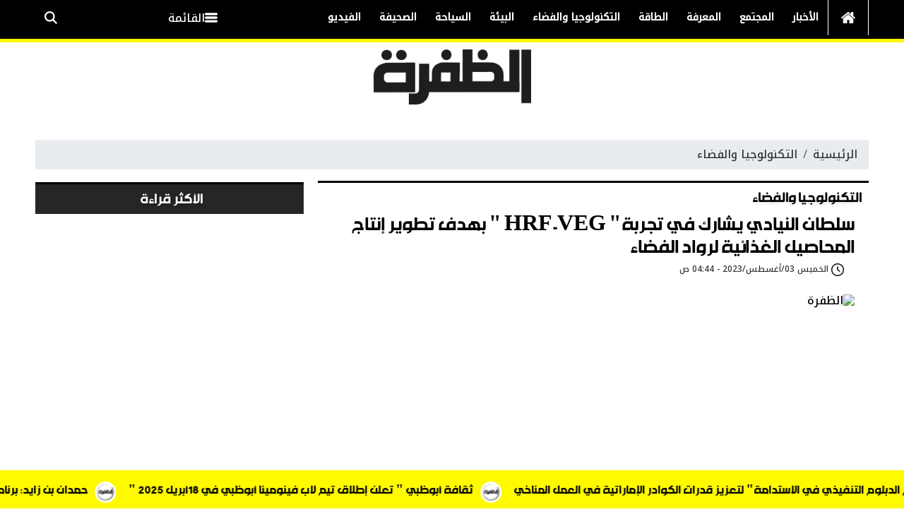

--- FILE ---
content_type: text/html; charset=utf-8
request_url: https://www.adhafra.ae/5725
body_size: 12956
content:

 <!DOCTYPE html>
<html dir="rtl" lang="ar-eg">
<!-- 
DEVELOPED BY SYNC 2020 - www.synceg.com
-->
<head><meta http-equiv="Content-Type" content="text/html; charset=utf-8" /><meta http-equiv="X-UA-Compatible" content="IE=edge" /><meta charset="UTF-8">
    

<title>سلطان النيادي يشارك في تجربة" HRF-VEG " بهدف تطوير إنتاج المحاصيل الغذائية لرواد الفضاء</title>
<meta name="description" content=" الظفرة - وام  أعلن مركز محمد بن راشد  للفضاء ، عن مشاركة رائد الفضاء سلطان النيادي في تجربة بعنوان &quot;HRF VEG&quot; على متن محطة الفضاء الدولية. أجريت هذه التجربة بالتعاون مع مركز كينيدي للفضاء، ومركز جونسون للفضاء، ووكالة ناسا، وتهدف إلى تعزيز فهمنا للزراعة والتغذية في الفضاء. وتركز دراسة &quot;HRF-veg &quot;على فهم" />
<meta itemprop="image" content="https://www.adhafra.ae/UploadCache/libfiles/0/3/600x338o/655.jpeg" />
<meta itemprop="name" content="سلطان النيادي يشارك في تجربة&quot; HRF-VEG &quot; بهدف تطوير إنتاج المحاصيل الغذائية لرواد الفضاء" />
<meta itemprop="description" content=" الظفرة - وام  أعلن مركز محمد بن راشد  للفضاء ، عن مشاركة رائد الفضاء سلطان النيادي في تجربة بعنوان &quot;HRF VEG&quot; على متن محطة الفضاء الدولية. أجريت هذه التجربة بالتعاون مع مركز كينيدي للفضاء، ومركز جونسون للفضاء، ووكالة ناسا، وتهدف إلى تعزيز فهمنا للزراعة والتغذية في الفضاء. وتركز دراسة &quot;HRF-veg &quot;على فهم" />

<meta property="og:title" content="سلطان النيادي يشارك في تجربة&quot; HRF-VEG &quot; بهدف تطوير إنتاج المحاصيل الغذائية لرواد الفضاء" />
<meta property="og:type" content="article" />
<meta property="og:url" content="https://www.adhafra.ae/5725" />
<meta property="og:image" content="https://www.adhafra.ae/UploadCache/libfiles/0/3/600x338o/655.jpeg" />
<meta property="og:description" content=" الظفرة - وام  أعلن مركز محمد بن راشد  للفضاء ، عن مشاركة رائد الفضاء سلطان النيادي في تجربة بعنوان &quot;HRF VEG&quot; على متن محطة الفضاء الدولية. أجريت هذه التجربة بالتعاون مع مركز كينيدي للفضاء، ومركز جونسون للفضاء، ووكالة ناسا، وتهدف إلى تعزيز فهمنا للزراعة والتغذية في الفضاء. وتركز دراسة &quot;HRF-veg &quot;على فهم" />


<meta property="article:section" content="التكنولوجيا والفضاء" />
<meta property="article:published_time" content="2023-08-03T04:44:20Z" />
<meta property="article:modified_time" content="2023-08-03T04:44:20Z" />
<meta property="og:updated_time" content="2023-08-03T04:44:20Z" />

    <link rel="canonical" href="https://www.adhafra.ae/5725" />

    <script type="application/ld+json">
{
  "@context": "https://schema.org",
  "@type": "NewsArticle",
  "mainEntityOfPage": {
    "@type": "WebPage",
    "@id": "https://www.adhafra.ae/5725"
  },
  "headline": "سلطان النيادي يشارك في تجربة&quot; HRF-VEG &quot; بهدف تطوير إنتاج المحاصيل الغذائية لرواد الفضاء",
  "description": " الظفرة - وام  أعلن مركز محمد بن راشد  للفضاء ، عن مشاركة رائد الفضاء سلطان النيادي في تجربة بعنوان &quot;HRF VEG&quot; على متن محطة الفضاء الدولية. أجريت هذه التجربة بالتعاون مع مركز كينيدي للفضاء، ومركز جونسون للفضاء، ووكالة ناسا، وتهدف إلى تعزيز فهمنا للزراعة والتغذية في الفضاء. وتركز دراسة &quot;HRF-veg &quot;على فهم",
  "image": "https://www.adhafra.ae/UploadCache/libfiles/0/3/600x338o/655.jpeg",  
           
          "author": {
    "@type": "Organization",
    "name": "الظفرة"
  },  
        
  "publisher": {
    "@type": "Organization",
    "name": "الظفرة",
    "logo": {
      "@type": "ImageObject",
      "url": "https://https://www.adhafra.ae//themes/zafra/assets/images/logo-d.png "
    }
  },
  "datePublished": "2023-08-03T04:44:20Z",
  "dateModified": "2023-08-03T04:44:20Z"
}
</script>

  
    <meta name="viewport" content="width=device-width, initial-scale=1.0">
    <link rel="preconnect" href="https://www.google-analytics.com" crossorigin="">
    <link rel="preconnect" href="https://www.googletagmanager.com" crossorigin="">
    <link rel="preconnect" href="https://www.gstatic.com" crossorigin="">
    <link rel="preconnect" href="https://fonts.gstatic.com" crossorigin="">
    <link rel="preconnect" href="https://fonts.googleapis.com" crossorigin="">
    <link rel="preconnect" href="https://www.google.com" crossorigin="">
    <link rel="preconnect" href="https://www.facebook.com" crossorigin="">
    <link rel="preconnect" href="https://www.twitter.com" crossorigin="">
    <link rel="preconnect" href="https://www.youtube.com" crossorigin="">
    <link rel="preconnect" href="https://cdn.fuseplatform.net/" crossorigin="">
    <link rel="preconnect" href="https://cdn.speakol.com/" crossorigin="">
    <link rel="preconnect" href="https://cdnjs.cloudflare.com" crossorigin="">
    
    <link rel="preload stylesheet"
    href="https://fonts.googleapis.com/css2?family=Noto+Kufi+Arabic:wght@300;500&family=Noto+Naskh+Arabic:wght@500&display=swap"
    as="style">
    <link rel="preload stylesheet" href="/themes/zafra/assets/css/critical.css?r=1.6.1" as="style">

    <link rel="preload" href="/themes/zafra/assets/js/lazysizes.min.js" as="script">
   <link rel="preload stylesheet" href="/themes/zafra/assets/css/swiper-bundle.min.css" as="style">
    <link rel="preload" href="/themes/zafra/assets/js/swiper-bundle.min.js" as="script">



    <link rel="apple-touch-icon" sizes="57x57" href="/themes/zafra/assets/images/favicon/apple-icon-57x57.png">
    <link rel="apple-touch-icon" sizes="60x60" href="/themes/zafra/assets/images/favicon/apple-icon-60x60.png">
    <link rel="apple-touch-icon" sizes="72x72" href="/themes/zafra/assets/images/favicon/apple-icon-72x72.png">
    <link rel="apple-touch-icon" sizes="76x76" href="/themes/zafra/assets/images/favicon/apple-icon-76x76.png">
    <link rel="apple-touch-icon" sizes="114x114" href="/themes/zafra/assets/images/favicon/apple-icon-114x114.png">
    <link rel="apple-touch-icon" sizes="120x120" href="/themes/zafra/assets/images/favicon/apple-icon-120x120.png">
    <link rel="apple-touch-icon" sizes="144x144" href="/themes/zafra/assets/images/favicon/apple-icon-144x144.png">
    <link rel="apple-touch-icon" sizes="152x152" href="/themes/zafra/assets/images/favicon/apple-icon-152x152.png">
    <link rel="apple-touch-icon" sizes="180x180" href="/themes/zafra/assets/images/favicon/apple-icon-180x180.png">
    <link rel="icon" type="image/png" sizes="192x192" href="/themes/zafra/assets/images/favicon/android-icon-192x192.png">
    <link rel="icon" type="image/png" sizes="32x32" href="/themes/zafra/assets/images/favicon/favicon-32x32.png">
    <link rel="icon" type="image/png" sizes="96x96" href="/themes/zafra/assets/images/favicon/favicon-96x96.png">
    <link rel="icon" type="image/png" sizes="16x16" href="/themes/zafra/assets/images/favicon/favicon-16x16.png">
    <link rel="manifest" href="/themes/zafra/assets/images/favicon/manifest.json?">
    <meta name="msapplication-TileColor" content="#252863">
    <meta name="msapplication-TileImage" content="/themes/zafra/assets/images/favicon/ms-icon-144x144.png">
    <meta name="theme-color" content="#000000">
    <meta property="og:site_name" content="الظفرة"/>
<meta property="fb:app_id" content=""/>
    <meta name="twitter:card" content="summary_large_image">
<meta name="twitter:creator" content="@zafra24_">
    
        <link rel="stylesheet"   href="https://fonts.googleapis.com/css2?family=Noto+Kufi+Arabic:wght@300;500&family=Noto+Naskh+Arabic:wght@500&display=swap"  >
        <link rel="stylesheet" href="/themes/zafra/assets/css/critical.css?1.6.1" media="all">
      
   <script type="text/javascript" src="/themes/zafra/assets/js/lazysizes.min.js" async></script>

     <link rel="stylesheet" href="/themes/zafra/assets/css/swiper-bundle.min.css" media="all" />


    <script type="text/javascript" src="/themes/zafra/assets/js/swiper-bundle.min.js"></script>
   
 <style>

     @font-face{font-family:'symbio ar lt bold';
                src:url("https://www.adhafra.ae/themes/zafra/assets/fonts/sb.woff2") format("woff2"),
                    url("https://www.adhafra.ae/themes/zafra/assets/fonts/sb.woff") format("woff");
                    font-weight: 900;
    font-style: normal;
    font-display: swap
                  }

     @font-face {
    font-family: "Symbio AR LT";
    src: url("https://www.adhafra.ae/themes/zafra/assets/fonts/sr.eot?#iefix") format("embedded-opentype"),
        url("https://www.adhafra.ae/themes/zafra/assets/fonts/sr.woff2") format("woff2"),
        url("https://www.adhafra.ae/themes/zafra/assets/fonts/sr.woff") format("woff"),
        url("https://www.adhafra.ae/themes/zafra/assets/fonts/sr.ttf") format("truetype"),
        url("https://www.adhafra.ae/themes/zafra/assets/fonts/sr.svg") format("svg");
    /* iOS 4.1- */
}
       @font-face {
            font-family: 'amin';
            src: url('https://www.adhafra.ae/themes/zafra/assets/fonts/Amine_mod.eot');
            src: local('☺'), url('https://www.adhafra.ae/themes/zafra/assets/fonts/Amine_mod.woff') format('woff'),
                url('https://www.adhafra.ae/themes/zafra/assets/Amine_mod.ttf') format('truetype'),
                url('https://www.adhafra.ae/themes/zafra/assets/Amine_mod.svg') format('svg');
            font-weight: normal;
            font-style: normal;
        }
      @font-face {
    font-family: 'AwanZaman Th';
    src: url('https://www.adhafra.ae/themes/zafra/assets/fonts/AwanZamanTh.woff2') format('woff2'),
        url('https://www.adhafra.ae/themes/zafra/assets/fonts/AwanZamanTh.woff') format('woff');
    font-weight: normal;
    font-style: normal;
    font-display: swap;
}         
    
       
      
      .bc{
          background:darkred;
          z-index:999 !important;
      }
 .bc .cont a 
{
        font-family: 'amin';
 }
      .bc .cont a:before {
 
    background: url(/themes/zafra/assets/images/favicon/apple-icon-60x60.png) no-repeat center #fff !important;
    border-radius: 50%;
    width: 30px;
    height: 30px;
    background: #fff;
    top: 14px;
    background-size: contain !important;
}
        .nc-col.topread .item-li .num {
                position: absolute;
    height: 100%;
    color: #fff;
    font-size: 30px;
    text-align: center;
    width: 30px;
        }
        .nc-col.topread .title h2 {
            color: #fff !important;
        }
        .nc-col.topread .item-li .img-cont {
            display: block !important;
            width: 90px;
        }

        .nc-col.topread .item-li .txt-cont {
            width: calc(100% - 120px) !important;
        }
        h1,h2,h3 {
            font-family: 'amin' !important;

           /* font-family: 'greta arabic' !important;*/
    font-style: normal;
 
    text-rendering: optimizeLegibility;
        } 

        p ,.news-post .paragraph-list p, .news-post .paragraph-list * p{
                   font-family: 'symbio ar lt' !important;
    font-size: 24px !important;
    font-weight: normal !important;
    line-height: 34px;
    text-align: right !important;
        }

        @media(min-width: 768px){
           .paragraph-list p {
                    font-size: 26px;
    line-height: 36px;
            }
        }
       .txt-cont h3 {
            font-size:20px !important;
                line-height: 27px;
        }
       .txt-cont p{
        font-size:22px !important;
        line-height:24px !important;
            font-family: 'AwanZaman Th' !important;
            color:#000 !important;
        }
        
        .block .title h2 {
                font-size:22px !important;


            }
        .news-post h1 {
          
            line-height: 32px !important;
        }
        @media(min-width: 1200px){

            .news-post h1{
                font-size: 32px !important; 
            }
            .nc-card4 .item-card.lg .txt-cont h3{
                    font-size: 28px !important; 
            }
            .block .title h2 {
                font-size:24px !important;
            }
            .nc-def2 .item-li.txt .txt-cont h3 {
    height: 84px !important;
   
    line-height: 28px !important;
}
             .item-card .txt-cont h3 , .item-li.txt .txt-cont h3 {
            font-size:21px !important;
        }

             .topstory-single .item-card .txt-cont h3 {
    font-size:26px !important;
    line-height: 45px;
        }
        }
     @media (min-width: 1600px) {
         .block .title h2 {
             font-size: 28px;
         }
     }        
     
     
     
     
     /*NEW FONT CSS*/
      .navbar {
               border-bottom:5px solid #fffa00 !important;
           }
           button.btn-primary{
               background:#000 !important; 
           }
           button.btn-primary .icon{ fill:#fffa00;} 
     #navbar{
         position:relative;
     }

     .item-article{
         display:block;
     }
    .navbar-collapse .btn{
         color:#fff !important;
     }
     .navbar .navbar-collapse {
         justify-content:space-between;
     }
     .item-li.txt {
         border-bottom: 1px solid #dcdcdc;
         padding-bottom:10px;
         margin-bottom:10px;

     }
         .block .title h2 {
             display:flex;
             justify-content:center;
             align-items:center;
         }
     .block .title h2 .icon{
         display:inline-block;

             position: relative;
    top: 0;
     }

          .item-li.txt .img-cont {
              display: none;
          }

          .item-li.txt .txt-cont {
              width: 100%;
              height:auto;
          }
             .item-li.txt .txt-cont h3{
                 font-weight:bold;
             }


             @media(min-width: 1200px){

                 .nc-def2 .item-card {
                         border-bottom: 1px solid #dcdcdc;
    padding-bottom: 10px;
                 }
                 .nc-def2 .item-li.txt .txt-cont h3{
                     height:66px;
                     font-size:16px;
                     line-height:28px;
                 }
             }
       .scroll-wrapper-mobile {
           display:block !important;
       }

       header .md{
           display:none;
       }
     @media(min-width: 1200px){
         header .md{
             display:block;
         }
         .scroll-wrapper-mobile{
             display:none !important;
         }
     }


     .slider-default .cont {
         background:transparent !important;
     }

     .swiper-urgent {
             padding-bottom: 30px !important;
     }
     .swiper-button-next, .swiper-button-prev{
         background: #000 !important;
         border-radius:0 !important;
     }

     .bc , .bc .title{
         background:#fffa00;
         color: #000 !important;
     }
     .bc .title{
         display: none !important;
     }
      .bc .cont  {
          width: 100% !important;
      }
     .bc .cont a {
         color: #000 !important;
     }

   .item-card .txt-cont p{
         font-weight:bolder !important;
     }

   @media(max-width: 768px){
       .bc .cont a:before{
           top: 2px !important;
       }
   }
 </style>
 
    
</head>
<body class="rtl">

    
        

      



<header>
    
     
        


 


<style>
  /*  .bc {
        display:none;

    }*/
    @media(min-width: 320px){
      .bc{
          display:block !important;
      }
    }
</style>

<div class="bc" id="breaking" style=" ">
     
        <div class="title"> عاجل </div>
        <div class="cont">
            <div class="marquee3k" data-speed="1.25" data-reverse="R To L" data-pausable="true" dir="ltr">
                <div>
                    
 
                    <a href="/9364">
    حمدان بن زايد: برنامج الشيخة فاطمة للتميز والذكاء المجتمعي يدعم استقرار الشعوب            
    </a>
     
 
                    <a href="/9361">
    " ثقافة أبوظبي " تعلن إطلاق تيم لاب فينومينا أبوظبي في 18أبريل 2025            
    </a>
     
 
                    <a href="/9359">
    تخريج الدفعة الأولى من منتسبي "برنامج الدبلوم التنفيذي في الاستدامة" لتعزيز قدرات الكوادر الإماراتية في العمل المناخي            
    </a>
     
 
                    <a href="/9358">
    "هيئة معاً تطلق علامة "من المجتمع للمجتمع" لتعزيز المشاركة المجتمعية في أبوظبي"            
    </a>
     
 
                    <a href="/9357">
    مهرجان الوثبة للتمور يواصل فعالياته ومسابقاته خلال رمضان            
    </a>
     
 
                </div>

            </div>
        </div>


     
</div>

<script src="/themes/zafra/assets/js/marquee3k.min.js"></script>
 
<script>
    Marquee3k.init({
        selector: 'marquee3k', // define a custom classname
    });

    window.onresize = function() {
        Marquee3k.refreshAll();
    };

    function hideBN() {

        var bn = document.getElementById('breaking');

        bn.style.display = 'none';


    }
    if (window.innerWidth < 960) {
        hideBN()
    }
   
</script> 


   
   <div id="navbar">
          
       <nav class="navbar">
           <div class="container">
                <div class="nav-item-mobile">

                    <a href="#" class="btn btn-primary menu" data-pushbar-target="menu" title="menu"
                        rel="noreferrer noopener">
                        <svg class="icon">
                            <use xlink:href="/themes/zafra/assets/images/icons.svg#right-align" />
                        </svg>
                    </a>

                    <a href="/" class="logo" title="الظفرة" style="position:relative;">
               
                        <img src="/themes/zafra/assets/images/logo-w.png" width="168"  height="50" loading="lazy" alt="الظفرة">
                     

                    </a>


                    <a href="#" class="btn btn-primary search" onclick="openSearch()" title="search"
                        rel="noreferrer noopener">
                        <svg class="icon">
                            <use xlink:href="/themes/zafra/assets/images/icons.svg#magnifying-glass" />
                        </svg>
                    </a>
                </div>

                <div class="navbar-collapse">

       <div class="logo-area">
                        <a href="/" class="logo" title="الظفرة">
     
                            <img src="/themes/zafra/assets/images/logo-w.png"  loading="lazy">
                        </a>
 
                    </div>

                  

                       
                    <ul class="navbar-nav">
                        <li class="nav-item ">
                            <a href="/" class="nav-link" title=" الظفرة ">
                                <svg class="icon">
                                    <use xlink:href="/themes/zafra/assets/images/icons.svg#home" />
                                </svg>
                                 
                            </a>
                        </li>


                      
                        <li class="nav-item">
                            <a class="nav-link" href="/category/1">الأخبار</a>
                        </li>
                        
                        <li class="nav-item">
                            <a class="nav-link" href="/category/2">المجتمع</a>
                        </li>
                        
                        <li class="nav-item">
                            <a class="nav-link" href="/category/3">المعرفة</a>
                        </li>
                        
                        <li class="nav-item">
                            <a class="nav-link" href="/category/7">الطاقة</a>
                        </li>
                        
                        <li class="nav-item">
                            <a class="nav-link" href="/category/5"> التكنولوجيا والفضاء</a>
                        </li>
                        
                        <li class="nav-item">
                            <a class="nav-link" href="/category/6">البيئة</a>
                        </li>
                        
                        <li class="nav-item">
                            <a class="nav-link" href="/category/4">السياحة</a>
                        </li>
                        
                        <li class="nav-item">
                            <a class="nav-link" href="/category/8">الصحيفة</a>
                        </li>
                        
                        <li class="nav-item">
                            <a class="nav-link" href="/category/9">الفيديو</a>
                        </li>
                        

                     
                        
                    </ul>
                          
                                    
                                                 <a href="#" class="btn btn-primary menu" data-pushbar-target="menu" title="menu"
                                    rel="noreferrer noopener">
                                    <svg class="icon">
                                        <use xlink:href="/themes/zafra/assets/images/icons.svg#list" />
                                    </svg>
                                    القائمة
    
    
    
                                </a>

                               
 <a href="#" class="btn btn-primary search" onclick="openSearch()" title="search"
                        rel="noreferrer noopener">

                        <svg class="icon">
                            <use xlink:href="/themes/zafra/assets/images/icons.svg#magnifying-glass" />
                        </svg>
                    </a>
                                                
 

                </div>


               </div>

               </nav>
      </div>


    
    <div class="scroll-wrapper-mobile">
                    <ul class="navbar-nav">
                        <li class="nav-item ">
                            <a href="/" class="nav-link" title=" الظفرة ">
                                <svg class="icon">
                                    <use xlink:href="/themes/zafra/assets/images/icons.svg#home" />
                                </svg>
                                 
                            </a>
                        </li>


           

                         
                        <li class="nav-item">
                            <a class="nav-link" href="/category/1">الأخبار</a>
                        </li>
                  

                        
                        <li class="nav-item">
                            <a class="nav-link" href="/category/2">المجتمع</a>
                        </li>
                  

                        
                        <li class="nav-item">
                            <a class="nav-link" href="/category/3">المعرفة</a>
                        </li>
                  

                        
                        <li class="nav-item">
                            <a class="nav-link" href="/category/7">الطاقة</a>
                        </li>
                  

                        
                        <li class="nav-item">
                            <a class="nav-link" href="/category/5"> التكنولوجيا والفضاء</a>
                        </li>
                  

                        
                        <li class="nav-item">
                            <a class="nav-link" href="/category/6">البيئة</a>
                        </li>
                  

                        
                        <li class="nav-item">
                            <a class="nav-link" href="/category/4">السياحة</a>
                        </li>
                  

                        
                        <li class="nav-item">
                            <a class="nav-link" href="/category/8">الصحيفة</a>
                        </li>
                  

                        
                        <li class="nav-item">
                            <a class="nav-link" href="/category/9">الفيديو</a>
                        </li>
                  

                        
                        <li class="nav-item">
                            <a class="nav-link" href="/category/10">مقالات رأي</a>
                        </li>
                  

                        
                        <li class="nav-item">
                            <a class="nav-link" href="/category/42">ملفات</a>
                        </li>
                  

                        

             
                        
                    </ul>

    </div>
    

    <div class="md center">
            <div class="container">

 

                <a href="/" class="logo" title="الظفرة" style="position:relative">
 
                     <img   src="/themes/zafra/assets/images/logo.png"  width="223" height="78"   alt="الظفرة">
          
                </a>
                   
  
    </div>
    </div>
 

         

    
      


     
</header>




<div class="container">
 
<div class="searchInline" id="searchInline" >
    <form id="search-form" action="/search/term" autocomplete="off">
        <label for="search"> البحث</label>
        <input type="search" id="search" name="w" value="" aria-label="search" placeholder="  إكتب كلمة البحث هنا" />
        <div class="btns">
            <button type="submit" class="btn btn-primary" aria-label="search"> <svg class="icon">
                    <use xlink:href="/themes/zafra/assets/images/icons.svg#magnifying-glass"></use>
                </svg> </button>
            <button type="button" class="btn cls btn-primary" aria-label="close search" onclick="closeSearch()"> <svg
                    class="icon">
                    <use xlink:href="/themes/zafra/assets/images/icons.svg#cancel"></use>
                </svg></button>
        </div>
    </form>

</div>



  
 </div>




<div class="container">

    <div class="sponser-cont" style="float: right; width:100%; z-index: 33;">
        <div class="stick stick-r" style="height: 0;" >
            <div class="sponser right  " id="stick-r" data-margin-top="60px">  
              

            </div>
        </div>
        <div class="stick stick-l" style="height: 0;">
            <div class="sponser left  " id="stick-l" data-margin-top="60px">
                 
 

            </div>
        </div>



    </div>
</div>







    <style>
        .mode {
    position          : relative;
    cursor            : pointer;
    border-radius     : 35px;
    background-color  : #ccc;
    -webkit-transition: .4s;
    transition        : .4s;
    padding           : 3px 0;
    width             : 50px;
     height: 32px;
    float             : left;

    
    
}


         .reading-mode {
        line-height     :25px;
        float           : right;
        width           : 100%;
      
        border-radius   : 30px;
        padding         : 0px;
        color           : #fff;
            margin-bottom: 5px !important;
    margin-top: -10px;
        padding-right   : 20px;

    }
                .mode:after {
        content      : "";
        position     : absolute;
        top          : 0;
        right        : 5px;
        bottom       : 0;
        height       : 25px;
        width        : 25px;
        transition   : .4s;
        margin       : auto;
        border-radius: 50%;
        background   : #fff;
        z-index      : 1;
        transition   : all .44s;
     
    }
.mode .icon {
        position     : relative;
        z-index      : 33;
        width        : 20px;
        height       : 20px;
        border-radius: 50%;
        margin       : 0 5px;
    }

    </style>
 
    
   
  


   


    
     


  


   
   
    




 <link rel="preload" href="/themes/zafra/assets/css/article.css?r=1.43" as="style">
    <link rel="stylesheet" href="/themes/zafra/assets/css/article.css?r=1.43" media="all">

 <style>
     .news-post .related-inline .item-li{
         width: 100% !important; 
     }
     .news-post .related-inline .item-li .img-cont img {
         height:100% !important;
     }
      .news-post .related-inline {
         padding:10px 0 !important;
     }

      .news-post  .title , .news-post{
          background: transparent !important;
      }
      .news-post  h1 {
          color:var(--primary);
          line-height:42px;
      }
      .news-post .cont{
          background:#fff;
      }
        .article-author{
            display:flex;
            justify-content:center;
        }
           .article-author .txt-cont .name {
               font-weight:bold;
               color: var(--primary);
           }
      .article-author .txt-cont {
width:calc(100% - 100px);
display:flex;
justify-content:center;
flex-direction:column;
padding-right:20px;

      }

      .news-post .post-share .mobile-native{
          background: #000 !important;
      }


         .news-post .post-share a:hover {
             background:#f2f2f2 !important;
         }
      .news-post .post-share a:hover .icon {
         fill:#000 !important;
      }

      .news-post .post-share .mobile-native .icon {
          fill: #fff!important;
      }
 </style>
<main>
 <div id="fb-root"></div>
 

 
<div class="container">
    
    <nav aria-label="breadcrumb">
                        <ol class="breadcrumb">
                            <li class="breadcrumb-item"><a href="https://www.adhafra.ae/" title="الظفرة" >الرئيسية</a></li>
                            <li class="breadcrumb-item active" aria-current="page"><a href="https://www.adhafra.ae/category/5" title="التكنولوجيا والفضاء">التكنولوجيا والفضاء</a></li>
                         
                        </ol>
                    </nav>


  
<div class="row">


    <div class="col-xl-8   ">
   <div class="block news-post">
    


  
       
 
               
       <div class="title">
           <a    href="/category/5" class="cat-name2" title="التكنولوجيا والفضاء"><h2>
 
    التكنولوجيا والفضاء</h2></a>  
       </div>
 

                
       <article  class="cont">
              




    

   
<h1>سلطان النيادي يشارك في تجربة" HRF-VEG " بهدف تطوير إنتاج المحاصيل الغذائية لرواد الفضاء</h1> 

            


           <style>
               article.cont .info {
    display: flex;
    justify-content: space-between;
    font-size: 12px;
    line-height: 2;
    flex-wrap: wrap;
    margin-bottom: 20px;
    padding: 0 15px;
    border-radius: 10px;
}
           </style>



           <div class="info">
        
           
    <time>  <svg class="icon">
                                        <use xlink:href="/themes/zafra/assets/images/icons.svg#clock"></use>
                                    </svg> الخميس 03/أغسطس/2023 - 04:44 ص 
                                        <span style="display:none"> 8/3/2023 4:44:20 AM </span>

                                    </time>


                  
                       <div class="writer" rel="author">
                           


                                    


                                </div>
                      
           </div>


         
              
 
                     
                    

               
<figure class="main-img">
<img class="lazyload" src="/themes/zafra/assets/images/no.jpg"  srcset="
    /UploadCache/libfiles/0/3/400x225o/655.jpeg 320w,
    /UploadCache/libfiles/0/3/600x338o/655.jpeg 720w,
 "    sizes="100vw"  alt="الظفرة"/> 
<figcaption class="brief">

</figcaption>
</figure>
   
           



           



           <div class="post-info">

               <div class="post-share social-share social">
                          
                            <button type="button" class="mobile-native  share-native" aria-label="mobile native share-native">
                                <svg class="icon">
                                    <use xlink:href="/themes/zafra/assets/images/icons.svg#share-button" />
                                </svg>


                                 


                            </button>


                            <a class="fb fbshare" target="_blank" href="" rel="noreferrer noopener nofollow" title="facebook share">
                                <svg class="icon">
                                    <use xlink:href="/themes/zafra/assets/images/icons.svg#facebook" />
                                </svg>
                            </a>
                            <a class="tw twshare"
                               rel="noreferrer noopener nofollow"href=""  title="twitter share" target="_blank">
                                <svg class="icon">
                                    <use xlink:href="/themes/zafra/assets/images/icons.svg#twitter" />
                                </svg>
                            </a>

                            <a class="ws whatsapp"
                               rel="noreferrer noopener nofollow"  href="" title="whatsapp share">
                                <svg class="icon">
                                    <use xlink:href="/themes/zafra/assets/images/icons.svg#whatsapp" />
                                </svg>
                            </a>
                          
                            <a class="te telegram"
                   rel="noreferrer noopener nofollow" title="email share" target="_blank">
                    <svg class="icon">
                        <use xlink:href="/themes/zafra/assets/images/icons.svg#telegram" />
                    </svg>
                </a> 
                        





                        </div>



           </div>


<div class="paragraph-list">

 
    

 
      
     


                               
<p>الظفرة - وام/</p><p>أعلن مركز محمد بن راشد&nbsp;<a href="https://wam.ae/ar/category/t2/HH_Sheikh_Mohammed_bin_Rashid_Al_Maktoum"> </a>للفضاء ، عن مشاركة رائد الفضاء سلطان النيادي في تجربة بعنوان "HRF VEG" على متن محطة الفضاء الدولية.</p><p>أجريت هذه التجربة بالتعاون مع مركز كينيدي للفضاء، ومركز جونسون للفضاء، ووكالة ناسا، وتهدف إلى تعزيز فهمنا للزراعة والتغذية في الفضاء.</p><p>وتركز دراسة "HRF-veg "على فهم الفوائد الصحية والسلوكية العامة لوجود النباتات والأغذية الطازجة المزروعة في الفضاء خلال البحث العلمي VEG-05، حيث يركز هذا البحث على زراعة الطماطم القزمية لدراسة تأثيرات الأسمدة على نمو محصول الطماطم، والمحتوى الغذائي، والنكهة، وسلامة الطماطم المُنتَجة، كما يبحث في التأثير النفسي على رواد الفضاء الذين يزرعون ويرعون ويستهلكون المنتجات الطازجة خلال المهمات الفضائية طويلة الأمد.</p><p>وقال عدنان الريس مدير مهمة طموح زايد 2، برنامج الإمارات لرواد الفضاء إن "تجربة HRF Veg تعد دراسة حاسمة تسهم في تعزيز الاستدامة في مجال استكشاف الفضاء، و يعزز هذا التعاون العلمي مع وكالة ناسا ومركز كينيدي للفضاء ومركز جونسون للفضاء فهمنا لطرق زراعة الطعام في الفضاء، ويولي اهتماماً بالغاً لصحة رواد الفضاء البدنية، والرفاهية النفسية خلال المهمات طويلة الأمد ،و نحن سعداء بالمساهمة في هذه الدراسة من خلال رائد الفضاء سلطان النيادي، ونحن على ثقة بأن نتائج هذه الدراسة ستؤثر في طابع المهمات الفضائية طويلة الأمد في المستقبل.</p><p>و يقوم رواد الفضاء الذين يتواجدون على متن محطة الفضاء الدولية، خلال هذه التجربة، بدور المزارعين، حيث يعتنون بالنباتات من خلال سقيها، وتلقيحها، وحصادها. بعد ذلك، يقوم الرواد بتذوق نصف الطماطم المنتجة، في حين يتم تجميد النصف الآخر وإرساله إلى الأرض لإجراء التحاليل الكيميائية والميكروبيولوجية. كما يشارك رواد الفضاء في استكمال استبيانات لتوثيق جودة المنتجات مثل النكهة واللون والرائحة والحلاوة، وغيرها.</p><p>و تمثل تجربة " HRF Veg " شهادة على قدرة الابتكار البشري، والقدرة على التكيف، وتمثل دفعًا لحدود استكشاف الفضاء وتقديم وجهات نظر جديدة حول الاستدامة في الفضاء. ستساعد نتائج هذه الدراسة في تطوير إنتاج المحاصيل الغذائية لرواد الفضاء وستحسن فهمنا للآثار النفسية التي تتركها النباتات على الأشخاص الذين يعيشون في بيئة منعزلة.</p><p>يُذكر أن برنامج الإمارات لرواد الفضاء، الذي يتولى إدارته مركز محمد بن راشد للفضاء، يُعدّ أحد المشاريع التي يمولها صندوق تكنولوجيا المعلومات والاتصالات، التابع لهيئة تنظيم الاتصالات والحكومة الرقمية، ويهدف إلى دعم البحث والتطوير في قطاع تكنولوجيا المعلومات والاتصالات.</p>



    </div>


     <div  style="float: right;
width: 100%;margin:20px 0;   background:#f2f2f2; display:flex; justify-content:space-between;">
           

</div>
  
                 <div class="follow-google">
                                <a target="_blank" rel="noreferrer" class="text" href="#">
                                    <i></i>
                                    تابعوا آخر أخبار الظفرة عبر Google News
                                </a>
                            </div>
          <div class="share-top">
                
                        

             
                            
             <div class="post-share social-share social">
                          
                            <button type="button" class="mobile-native  share-native" aria-label="mobile native share-native">
                                <svg class="icon">
                                    <use xlink:href="/themes/zafra/assets/images/icons.svg#share-button" />
                                </svg>


                                 


                            </button>


                            <a class="fb fbshare" target="_blank" href="" rel="noreferrer noopener nofollow" title="facebook share">
                                <svg class="icon">
                                    <use xlink:href="/themes/zafra/assets/images/icons.svg#facebook" />
                                </svg>
                            </a>
                            <a class="tw twshare"
                               rel="noreferrer noopener nofollow"href=""  title="twitter share" target="_blank">
                                <svg class="icon">
                                    <use xlink:href="/themes/zafra/assets/images/icons.svg#twitter" />
                                </svg>
                            </a>

                            <a class="ws whatsapp"
                               rel="noreferrer noopener nofollow"  href="" title="whatsapp share">
                                <svg class="icon">
                                    <use xlink:href="/themes/zafra/assets/images/icons.svg#whatsapp" />
                                </svg>
                            </a>
                          
                            <a class="te telegram"
                   rel="noreferrer noopener nofollow" title="email share" target="_blank">
                    <svg class="icon">
                        <use xlink:href="/themes/zafra/assets/images/icons.svg#telegram" />
                    </svg>
                </a> 
                        





                        </div>

           </div> 
           



                            
 
<div class="keywords">
    <ul>
    
</ul>
</div>


        
    </article>
        </div>
 
   
   





            
            

        </div>

    <aside class="col-xl-4   ">
               









   
                     




<div class="block nc-col topread ">


    <div class="title">
        <a href="/" title="">
             <h2> 
                            الأكثر قراءة</h2> 
      </a>
    </div>
            
        
                  
                  <div class="cont">
                  <div class="row">
                     
                           
           
                     
                     
                  </div>
                  </div>
                  
                  
                  
                
            
            
         </div>










    </aside>





</div>
</div>
</main>
<script>
    document.addEventListener('DOMContentLoaded', function () {
        var urls = document.querySelectorAll('.paragraph-list a');

        for (var i = 0; i < urls.length; i++) {

            urls[i].setAttribute('target', '_blank');
        }

    });
</script>

<script>
    var url = "https://www.adhafra.ae/5725";
    var title = "سلطان النيادي يشارك في تجربة&quot; HRF-VEG &quot; بهدف تطوير إنتاج المحاصيل الغذائية لرواد الفضاء";
    var desc = '';

    var fbBtn = document.getElementsByClassName("fbshare");
    var twBtn = document.getElementsByClassName("twshare");
    var waBtn = document.getElementsByClassName("whatsapp");
    var tgBtn = document.getElementsByClassName("telegram");
    var vibBtn = document.getElementsByClassName("viber");
    var mailBtn = document.getElementsByClassName("mail");

    for (var i = 0; i < fbBtn.length; i++) {
        fbBtn[i].href = "https://www.facebook.com/sharer/sharer.php?u=" + url;
    }

    for (var i = 0; i < twBtn.length; i++) {
        twBtn[i].href = 'https://twitter.com/intent/tweet?text=' + title + url;
    }

    for (var i = 0; i < waBtn.length; i++) {
        waBtn[i].href = "whatsapp://send?text=" + title + " " + url;
    }

    for (var i = 0; i < tgBtn.length; i++) {
        tgBtn[i].href = "https://telegram.me/share/url?url=" + url + "&text=" + title;
    }

    for (var i = 0; i < vibBtn.length; i++) {
        vibBtn[i].href = "viber://forward?text=" + title + " " + url;
    }

    for (var i = 0; i < mailBtn.length; i++) {
        mailBtn[i].href = 'mailto:?body=' + encodeURIComponent(url) + '%0A%0A' + encodeURIComponent(desc) +
            '&subject=' + encodeURIComponent(title) + '';
    }

    var NativeShareBtn = document.getElementsByClassName("share-native");
    for (var i = 0; i < NativeShareBtn.length; i++) {
        NativeShareBtn[i].addEventListener('click', function () {

            if (typeof navigator.share === 'undefined') {
                log("No share API available!");
            } else {
                navigator.share({
                    title: '' + title + '',
                    url: '' + url + '',
                    text: '' + desc + ''
                })

                    .then(function () {
                        log("Share success!");
                    })
                    .catch(function () {
                        log("Share failure!");
                    });
            }
        });



    }
</script>

<script type="text/javascript">
    replaceOembeds();

    function replaceOembeds() {
        var allEmbeds = document.getElementsByTagName("OEMBED");

        while (allEmbeds.length != 0) {
            replaceOembedWithHtml(allEmbeds[0], extractLinkFromOembed(allEmbeds[0]));
            allEmbeds = document.getElementsByTagName("OEMBED");
        }

        runYoutubeLazyLoad();
        loadfbApi();
    }

    function replaceOembedWithHtml(element, sourceData) {
        if (sourceData.source.toLowerCase() === "youtube") {
            var html = '<div class="yt-embed"><div class="embed-wrap">' +
                '<div class="embed-container">' +
                '<div class="youtube" data-embed="' + sourceData.id + '">' +
                '<div class="play-button"> ' +
                '<svg class="icon"><use xlink:href="/themes/zafra/assets/images/icons.svg#youtube"></use></svg>' +
                '</div>' +
                '</div></div></div></div>';

            replaceElementWithHtml(element, html);
        } else if (sourceData.source.toLowerCase() === "instagram") {
            var html = '<div class="instagram-embed"><iframe class="lazyload" width="320" height="440" data-src="https://instagram.com/p/' + sourceData.id + '/embed" frameborder="0"></iframe></div>';

            replaceElementWithHtml(element, html);
        } else if (sourceData.source.toLowerCase() === "twitter") {
            var html = '<div class="tw-embed"><iframe border=0 frameborder=0 height=250 width=550 src="https://twitframe.com/show?url=' + encodeURI(sourceData.url) + '"></iframe></div>';
            replaceElementWithHtml(element, html);
        } else if (sourceData.source.toLowerCase() === "facebook") {
            var html = '<div class="fb-embed"><div class="fb-video" data-href="' + sourceData.url + '" data-width="500" data-allowfullscreen="true" data-autoplay="true" data-show-captions="true"></div></div>'
            replaceElementWithHtml(element, html);
        } else {
            replaceElementWithHtml(element, "");
        }

    }

    function extractLinkFromOembed(element) {
        return getUrlSource(element.getAttribute("url"));
    }

    function getUrlSource(url) {
        var ytRegex = /http(?:s?):\/\/(?:www\.)?youtu(?:be\.com\/watch\?v=|\.be\/)([\w\-\_]*)(&(amp;)?‌​[\w\?‌​=]*)?/;
        var instaRegex = /(https?:\/\/www\.)?instagram\.com(\/p\/(\w+)\/?)/;
        var twitterRegex = /twitter\.com\/.*\/status(?:es)?\/([^\/\?]+)/;
        var fbRegex = /^https?:\/\/www\.facebook\.com.*\/(video(s)?|watch|story|posts)(\.php?|\/).+$/;

        if (ytRegex.test(url)) {
            return {
                source: "Youtube",
                url: url,
                id: ytRegex.exec(url)[1]
            };
        }

        if (instaRegex.test(url)) {
            return {
                source: "Instagram",
                url: url,
                id: instaRegex.exec(url)[3]
            };
        }

        if (twitterRegex.test(url)) {
            return {
                source: "Twitter",
                url: url,
                id: twitterRegex.exec(url)[1]
            };
        }

        if (fbRegex.test(url)) {
            return {
                source: "Facebook",
                url: url,
                id: fbRegex.exec(url)[1]
            };
          
        }

        return {
            source: "Unknown",
            url: url,
            id: ""
        };
    }

    function replaceElementWithHtml(element, html) {
        var str = html;
        var Obj = element; //any element to be fully replaced
        if (Obj.outerHTML) { //if outerHTML is supported
            Obj.outerHTML = str; ///it's simple replacement of whole element with contents of str var
        } else { //if outerHTML is not supported, there is a weird but crossbrowsered trick
            var tmpObj = document.createElement("div");
            tmpObj.innerHTML = '<!--THIS DATA SHOULD BE REPLACED-->';
            ObjParent = Obj.parentNode; //Okey, element should be parented
            ObjParent.replaceChild(tmpObj, Obj); //here we placing our temporary data instead of our target, so we can find it then and replace it into whatever we want to replace to
            ObjParent.innerHTML = ObjParent.innerHTML.replace('<div><!--THIS DATA SHOULD BE REPLACED--></div>', str);
        }
    }
    function loadfbApi() {
        var js = document.createElement('script');
        js.src =
            'https://connect.facebook.net/en_US/sdk.js#xfbml=1&version=v3.2';
        document.body.appendChild(js);
    }
    function runYoutubeLazyLoad() {
        /// youtube lazyload
        var youtube = document.querySelectorAll(".youtube");

        for (var i = 0; i < youtube.length; i++) {

            var source = "https://img.youtube.com/vi/" + youtube[i].dataset.embed +
                "/0.jpg";

            var image = new Image();
            image.src = "/themes/zafra/assets/images/no.jpg";
            image.classList.add('lazyload');
            image.setAttribute("data-src", source);
            image.setAttribute("alt", "youtube");
            image.addEventListener("load", function () {
                youtube[i].appendChild(image);
            }(i));

            youtube[i].addEventListener("click", function () {

                var iframe = document.createElement("iframe");

                iframe.setAttribute("frameborder", "0");
                iframe.setAttribute("allowfullscreen", "");
                iframe.setAttribute("src", "https://www.youtube.com/embed/" + this.dataset
                    .embed + "?rel=0&showinfo=0&autoplay=1");

                this.innerHTML = "";
                this.appendChild(iframe);
            });
        };
    }
</script>

<script>
 

    /*
    window.onscroll = function () {
        var rect = document.getElementById('comments').getBoundingClientRect();
        if (rect.top < window.innerHeight) {
            loadAPI();
            window.onscroll = null;
        }
    }
    */
</script>



        








 
    
   <script>


     function swiperAutoWidth(name, className, nxtClass, prvClass) {
         var name = new Swiper(className, {
             slidesPerView: "auto",
             spaceBetween: 20,
             loop: true,
             loopFillGroupWithBlank: true,
             // init: false,
             autoplay: {
                 delay: 6500,
                 disableOnInteraction: false,
             },
             pagination: {
                 el: '.swiper-pagination',
                 clickable: true,

             },

             navigation: {
                 nextEl: nxtClass,
                 prevEl: prvClass,
             },

         });
     }
   </script>
     
        



<footer>
        <div  class="container" >
       <div class="up">
            <a href="#top" class="btp" rel="noreferrer noopener nofollow"><svg class="icon">
                    <use xlink:href="images/icons.svg#back"></use>
                </svg></a>

        </div> 
        <div  class="top" >




        <div class="logo-area"><a href="/" class="logo" title="">
   
     <img src="/themes/zafra/assets/images/logo.png" width="236" height="70" loading="lazy" alt="الظفرة">
</a>


            


            
        </div>
        
    
 <div class="social">
                <a class="fb" href="" target="_blank" rel="noreferrer noopener nofollow"
                    title="  تابع    علي فيسبوك">
                    <span class="sr-only">facebook</span>
                    <svg class="icon">
                        <use xlink:href="/themes/zafra/assets/images/icons.svg#facebook"></use>
                    </svg>


                </a>
                <a class="tw" href="" target="_blank" rel="noreferrer noopener nofollow"
                    title="تابع    علي تويتر"><span class="sr-only">twitter</span>
                    <svg class="icon">
                        <use xlink:href="/themes/zafra/assets/images/icons.svg#twitter"></use>
                    </svg>

                </a>
                <a class="yt" href="" target="_blank" rel="noreferrer noopener nofollow"
                    title="قناة    علي يوتيوب"><span class="sr-only">youtube</span>

                    <svg class="icon">
                        <use xlink:href="/themes/zafra/assets/images/icons.svg#youtube"></use>
                    </svg></a>
                <a class="ins" href="" target="_blank" rel="noreferrer noopener nofollow"
                    title="تابع    علي انستاجرام"><span class="sr-only">instagram</span>
                    <svg class="icon">
                        <use xlink:href="/themes/zafra/assets/images/icons.svg#instagram-sketched"></use>
                    </svg></a>
                <a class="rss" href="/rss.aspx" target="_blank" rel="noreferrer noopener nofollow"
                    title=" zafra 24 .news rss feed "><span class="sr-only">rss feed</span>
                    <svg class="icon">
                        <use xlink:href="/themes/zafra/assets/images/icons.svg#rss"></use>
                    </svg></a>
            </div>
 





    </div>
    

    <div class="md">
 
         

<ul class="fnav main" style="display:none;">
    
    <li>
    <a class="menu-no-sub" href="/category/1">الأخبار</a>
        </li>
        
    <li>
    <a class="menu-no-sub" href="/category/2">المجتمع</a>
        </li>
        
    <li>
    <a class="menu-no-sub" href="/category/3">المعرفة</a>
        </li>
        
    <li>
    <a class="menu-no-sub" href="/category/7">الطاقة</a>
        </li>
        
    <li>
    <a class="menu-no-sub" href="/category/5"> التكنولوجيا والفضاء</a>
        </li>
        
    <li>
    <a class="menu-no-sub" href="/category/6">البيئة</a>
        </li>
        
    <li>
    <a class="menu-no-sub" href="/category/4">السياحة</a>
        </li>
        
    <li>
    <a class="menu-no-sub" href="/category/8">الصحيفة</a>
        </li>
        
    <li>
    <a class="menu-no-sub" href="/category/9">الفيديو</a>
        </li>
        
    <li>
    <a class="menu-no-sub" href="/category/10">مقالات رأي</a>
        </li>
        
    <li>
    <a class="menu-no-sub" href="/category/42">ملفات</a>
        </li>
        
</ul>

        <div class=" fnav fcontact">
     
                    <a href="/" title="من نحن"> من نحن </a>  - 

                    <a href="/" title="إتصل بنا"> إتصل بنا </a>  - 
                             <a href="/" title="أعلن معنا"> أعلن معنا </a>  - 
                    <a href="/" title="بيان الخصوصية"> بيان الخصوصية </a>  
       

                


                </div>

        </div>
 

                 
    <div class="copy">
<div class="container">
© 2022 الظفرة.org All Rights Reserved. |<a href="https://synceg.com" title="sync solutions" target="_blank" rel="noreferrer noopener"> <img src="/themes/zafra/assets/images/sync.svg" width="80" height="21" loading="lazy" alt="sync solutions">
</a>
</div>
</div>
    </footer>


<!-- side-nav-->
<div class="menu-nav" data-pushbar-id="menu" data-pushbar-direction="right" style="right: 0;
    transform: translateZ(0) translateX(100%);">

    <div class="nav-side-menu">
        <div class="brand">
            <a href="/" class="logo" title="الظفرة"><img src="/themes/zafra/assets/images/logo.png" width="101" height="30" alt="الظفرة" loading="lazy"></a>
            <button type="button" aria-label="close" class="close" data-pushbar-close>
                <svg class="icon">
                    <use xlink:href="/themes/zafra/assets/images/icons.svg#cancel"></use>
                </svg>
            </button>
        </div>
 
        <div class="menu-list" style="height: calc(100% - 166px);">
           
            <ul class="nav flex-column" style="margin:0;">

                <li class="nav-item">
                            <a class="nav-link" href="/" title="الظفرة"> الرئيسية</a>
                        </li>
                         
                        <li class="nav-item">
                            <a class="nav-link" href="/category/1">الأخبار</a>
                        </li>
                        
                        <li class="nav-item">
                            <a class="nav-link" href="/category/2">المجتمع</a>
                        </li>
                        
                        <li class="nav-item">
                            <a class="nav-link" href="/category/3">المعرفة</a>
                        </li>
                        
                        <li class="nav-item">
                            <a class="nav-link" href="/category/7">الطاقة</a>
                        </li>
                        
                        <li class="nav-item">
                            <a class="nav-link" href="/category/5"> التكنولوجيا والفضاء</a>
                        </li>
                        
                        <li class="nav-item">
                            <a class="nav-link" href="/category/6">البيئة</a>
                        </li>
                        
                        <li class="nav-item">
                            <a class="nav-link" href="/category/4">السياحة</a>
                        </li>
                        
                        <li class="nav-item">
                            <a class="nav-link" href="/category/8">الصحيفة</a>
                        </li>
                        
                        <li class="nav-item">
                            <a class="nav-link" href="/category/9">الفيديو</a>
                        </li>
                        
                        <li class="nav-item">
                            <a class="nav-link" href="/category/10">مقالات رأي</a>
                        </li>
                        
                        <li class="nav-item">
                            <a class="nav-link" href="/category/42">ملفات</a>
                        </li>
                        



                </ul>



</div>

         <div class="social">
                <a class="fb" href="" target="_blank" rel="noreferrer noopener nofollow"
                    title="  تابع    علي فيسبوك">
                    <span class="sr-only">facebook</span>
                    <svg class="icon">
                        <use xlink:href="/themes/zafra/assets/images/icons.svg#facebook"></use>
                    </svg>


                </a>
                <a class="tw" href="" target="_blank" rel="noreferrer noopener nofollow"
                    title="تابع    علي تويتر"><span class="sr-only">twitter</span>
                    <svg class="icon">
                        <use xlink:href="/themes/zafra/assets/images/icons.svg#twitter"></use>
                    </svg>
                </a>
                <a class="yt" href="" target="_blank" rel="noreferrer noopener nofollow"
                    title="قناة    علي يوتيوب"><span class="sr-only">youtube</span>

                    <svg class="icon">
                        <use xlink:href="/themes/zafra/assets/images/icons.svg#youtube"></use>
                    </svg></a>
                <a class="ins" href="" target="_blank" rel="noreferrer noopener nofollow"
                    title="تابع    علي انستاجرام"><span class="sr-only">instagram</span>
                    <svg class="icon">
                        <use xlink:href="/themes/zafra/assets/images/icons.svg#instagram-sketched"></use>
                    </svg></a>
                <a class="rss" href="/rss" target="_blank" rel="noreferrer noopener nofollow"
                    title="  rss feed "><span class="sr-only">rss feed</span>
                    <svg class="icon">
                        <use xlink:href="/themes/zafra/assets/images/icons.svg#rss"></use>
                    </svg></a>
            </div>
        </div>
    </div>

<div id="search-box">
    <button type="button" class="close" onclick="closeSearch()">×</button>
    <form id="search-form" action="/search/term">
        <label for="search"></label>
        <input type="search" id="search" name="w" value="" placeholder="  إكتب كلمة البحث هنا" />
        <div class="btns">
            <button type="submit" class="btn btn-primary" aria-label="search"> <svg class="icon">
                    <use xlink:href="/themes/zafra/assets/images/icons.svg#magnifying-glass"></use>
                </svg></a> بحث</button>
            <button type="button" class="btn btn-primary" onclick="closeSearch()"> إلغاء</button>
        </div>

    </form>
</div>




  <div class="stick-btm">
   
      </div>

    <style>
        .stick-btm .adfull .cont{
            display:block;
        }
    </style>
     <script type="text/javascript" src="/themes/zafra/assets/js/core-min.js?r=1.2"></script>



 
  

    <style>   .reading-mode {
       display: none;
   }
        @media(max-width: 767px){

             .reading-mode {
                  display: flex;
    float: left;
    width: 100%;
    border-radius: 4px;
    align-items: center;
    justify-content: space-between;
    padding: 0;
    color: #000;
       margin-bottom: 5px !important;
    margin-top: -10px;
             }
              body.dark-mode .item-card .img-cont,  body.dark-mode .item-li .img-cont{
                  width: 90px !important;
                  float:left;

        }

                body.dark-mode .item-card .img-cont:after ,   body.dark-mode .item-li .img-cont:after  {
                    padding-top:90px;
                }
              body.dark-mode  .item-card .txt-cont ,               body.dark-mode  .item-li .txt-cont{
               width: calc(100% - 90px) !important;
               padding-left:10px;
               padding-top:0;
               
           }
                 body.dark-mode .item-li.txt .img-cont {
                     display: none;
                 }
                      body.dark-mode .item-li.txt .txt-cont   {
                          width: 100% !important;
                      }

            body.dark-mode  .item-card .txt-cont h3 ,             body.dark-mode  .item-li .txt-cont h3 {
                height:auto !important; max-height:none !important
            }
            body.dark-mode .txt-cont p , body.dark-mode .cat  {
                display: none;
            }

        }
      
    </style>
    <script>

        function headlinesMode() {
            var element = document.body;
            element.classList.toggle("headlines");
            if (localStorage.getItem('mode') !== null && localStorage.getItem('headlines') === 'none') {
                localStorage.setItem('mode', 'headlines');
               
                document.body.classList.add('headlines');


                document.body.classList.remove('normal');
            } else {
                localStorage.setItem('mode', 'normal');
                document.body.classList.remove('headlines');
                document.body.classList.add('normal');
            }


        }
    </script>
    <script type="text/javascript">
        document.addEventListener('DOMContentLoaded', function () {


            swiperAutoWidth('urgent', '.swiper-urgent', '.ur-nxt', '.ur-prv');
            swiperAutoWidth('conv', '.swiper-conv', '.con-nxt', '.con-prv');
            swiperAutoWidth('mark', '.swiper-mark', '.ma-nxt', '.ma-prv');
            swiperAutoWidth('video2', '.swiper-video2', '.v2-nxt', '.v2-prv');
            swiperAutoWidth('green2', '.swiper-gr', '.gr-nxt', '.gr-prv');


        });
    </script>
<script defer src="https://static.cloudflareinsights.com/beacon.min.js/vcd15cbe7772f49c399c6a5babf22c1241717689176015" integrity="sha512-ZpsOmlRQV6y907TI0dKBHq9Md29nnaEIPlkf84rnaERnq6zvWvPUqr2ft8M1aS28oN72PdrCzSjY4U6VaAw1EQ==" data-cf-beacon='{"version":"2024.11.0","token":"0703e4405784449b8e608e044f238aed","r":1,"server_timing":{"name":{"cfCacheStatus":true,"cfEdge":true,"cfExtPri":true,"cfL4":true,"cfOrigin":true,"cfSpeedBrain":true},"location_startswith":null}}' crossorigin="anonymous"></script>
</body>
</html>